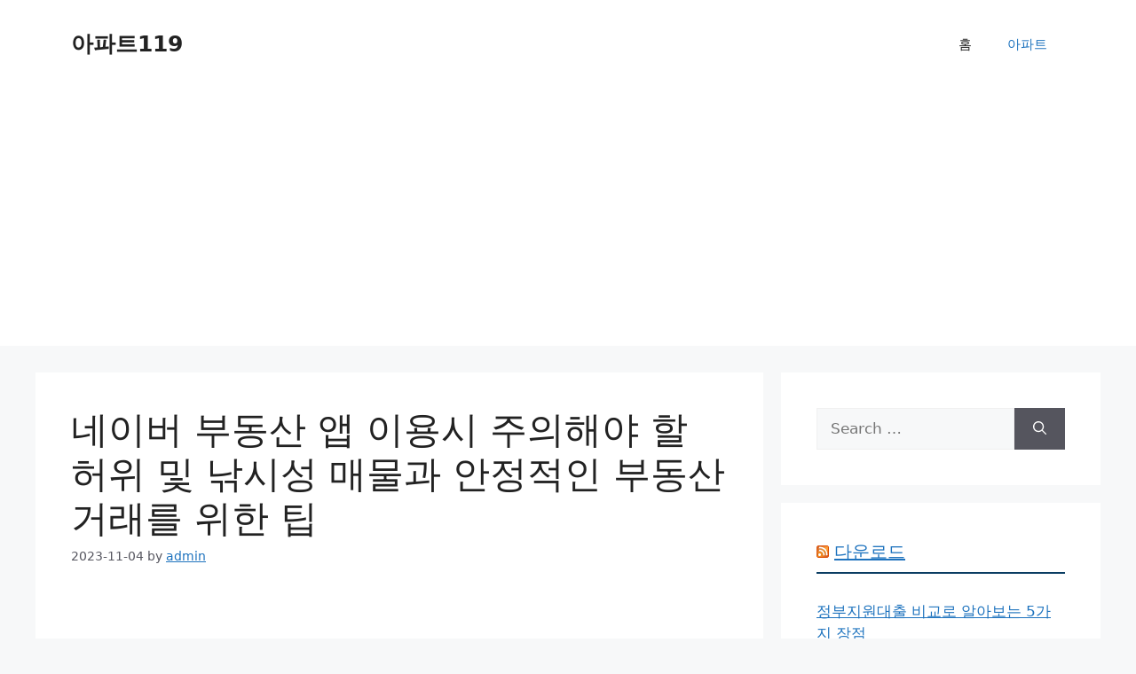

--- FILE ---
content_type: text/html; charset=utf-8
request_url: https://www.google.com/recaptcha/api2/aframe
body_size: 268
content:
<!DOCTYPE HTML><html><head><meta http-equiv="content-type" content="text/html; charset=UTF-8"></head><body><script nonce="eYrDZR-IwdmGxuoFX2eDWg">/** Anti-fraud and anti-abuse applications only. See google.com/recaptcha */ try{var clients={'sodar':'https://pagead2.googlesyndication.com/pagead/sodar?'};window.addEventListener("message",function(a){try{if(a.source===window.parent){var b=JSON.parse(a.data);var c=clients[b['id']];if(c){var d=document.createElement('img');d.src=c+b['params']+'&rc='+(localStorage.getItem("rc::a")?sessionStorage.getItem("rc::b"):"");window.document.body.appendChild(d);sessionStorage.setItem("rc::e",parseInt(sessionStorage.getItem("rc::e")||0)+1);localStorage.setItem("rc::h",'1764900931414');}}}catch(b){}});window.parent.postMessage("_grecaptcha_ready", "*");}catch(b){}</script></body></html>

--- FILE ---
content_type: application/javascript; charset=utf-8
request_url: https://www.apt119.co.kr/wp-content/cache/min/1/page/js/adsbymodoo.js?ver=1750146155
body_size: 3437
content:
var _0x5cfd53=_0x50d2;function _0x4a10(){var _0x16523d=['title','1000000001','div','modoobyads','afterend','onload','resize','https://modoo-ads.pub-code.com/tracker2','responseText','innerWidth','click','getElementById','5796520oRifDP','11913077qeGOaJ','Failed\x20to\x20load\x20page','3611622HMXbUh','100%','ads','infinityfeed','207621wmrsox','events','className','resolve','querySelectorAll','hidden','documentElement','clientX','then','beforeend','POST','push','scrollX','keydown','UVID','createElement','scroll','https://modoo-ads.pub-code.com/tracker','width','display:inline-block','readyState','application/x-www-form-urlencoded','now','customAds','mdCustomAds','&ad-slot=','height','64295RAPbeT','client','autoAds','scrolling','querySelector','tag','key','display:block','&ad-client=','resolution','log','adsbymodoo','24UGymEa','mousePosition','setRequestHeader','onreadystatechange','adsModooFeeds','mdInfinityfeed','10244143FVpEXL','clientY','pageYOffset','setAttribute','6fqnSCc','includes','addEventListener','getBoundingClientRect','https://modoo-ads.pub-code.com/adView?currentPage=','open','error','mousemove','body','location','stringify',';display:block','2730220YsUJzM','&UVID=','50KNAuuP','currentPage=','Failed\x20to\x20parse\x20response','Ad\x20element\x20not\x20found','status','data-ad-slot','send','scrollPosition','toISOString','iframe','ins.adsbymodoo:not([data-loaded])','host-','catch','get','href','appendChild','getAttribute','innerHeight','innerHTML','2hZQQgy','length','scrollY','Content-Type','scrollHeight','adsLoadQueue','src','&title=','adElement-','&userActions=','replace','https://modoo-ads.pub-code.com/feeds','style'];_0x4a10=function(){return _0x16523d};return _0x4a10()}(function(_0x345220,_0xc67532){var _0x675333=_0x50d2,_0x3fb2d2=_0x345220();while(!![]){try{var _0x1b1396=-parseInt(_0x675333(0x1a1))/0x1+-parseInt(_0x675333(0x1d8))/0x2*(parseInt(_0x675333(0x1f4))/0x3)+-parseInt(_0x675333(0x1f1))/0x4+-parseInt(_0x675333(0x1c3))/0x5+parseInt(_0x675333(0x1b7))/0x6*(-parseInt(_0x675333(0x1b3))/0x7)+parseInt(_0x675333(0x1ad))/0x8*(parseInt(_0x675333(0x1f8))/0x9)+-parseInt(_0x675333(0x1c5))/0xa*(-parseInt(_0x675333(0x1f2))/0xb);if(_0x1b1396===_0xc67532)break;else _0x3fb2d2.push(_0x3fb2d2.shift())}catch(_0x2c0695){_0x3fb2d2.push(_0x3fb2d2.shift())}}}(_0x4a10,0xb8eca));const mdscriptUrl=new URL(document.currentScript[_0x5cfd53(0x1de)]),mdparams=new URLSearchParams(mdscriptUrl.search),mdclient=mdparams[_0x5cfd53(0x1d2)](_0x5cfd53(0x1a2)),originalConsoleLog=console[_0x5cfd53(0x1ab)],originalConsoleError=console[_0x5cfd53(0x1bd)];console[_0x5cfd53(0x1ab)]=function(){},console[_0x5cfd53(0x1bd)]=function(){},window[_0x5cfd53(0x1dd)]=Promise[_0x5cfd53(0x189)](),window[_0x5cfd53(0x1ac)]=window[_0x5cfd53(0x1ac)]||[],window[_0x5cfd53(0x1ac)].push=async()=>{var _0x4fb36f=_0x5cfd53;window[_0x4fb36f(0x1dd)]=window.adsLoadQueue[_0x4fb36f(0x18e)](loadAdElement),await window[_0x4fb36f(0x1dd)]};function loadModooPage(){return new Promise((_0x58a36a,_0x3eed94)=>{var _0x5d58f7=_0x50d2,_0x5c930c=new XMLHttpRequest(),_0x14cc87=_0x5d58f7(0x197),_0xd4c935=window[_0x5d58f7(0x1c0)][_0x5d58f7(0x1d3)];_0x5c930c[_0x5d58f7(0x1bc)](_0x5d58f7(0x190),_0x14cc87,!![]),_0x5c930c[_0x5d58f7(0x1af)]('Content-Type',_0x5d58f7(0x19b)),_0x5c930c[_0x5d58f7(0x1b0)]=function(){var _0x2eb096=_0x5d58f7;if(_0x5c930c[_0x2eb096(0x19a)]==0x4){if(_0x5c930c[_0x2eb096(0x1c9)]==0xc8)try{var _0x522e6f=JSON.parse(_0x5c930c.responseText);_0x522e6f.UVID&&(window[_0x2eb096(0x194)]=_0x522e6f[_0x2eb096(0x194)]);_0x522e6f.infinityfeed&&(window[_0x2eb096(0x1b2)]=_0x522e6f[_0x2eb096(0x1f7)]);_0x522e6f[_0x2eb096(0x1a3)]&&(window.mdAutoAds=_0x522e6f[_0x2eb096(0x1a3)]);if(_0x522e6f[_0x2eb096(0x19d)]&&_0x522e6f.customAds!==''){var _0x16a1b1=_0x522e6f[_0x2eb096(0x19d)];if(_0x16a1b1[_0x2eb096(0x1a6)]&&_0x16a1b1[_0x2eb096(0x1f6)]){var _0x5b7cc6=document.querySelector(_0x16a1b1.tag);console[_0x2eb096(0x1ab)](_0x5b7cc6);if(_0x5b7cc6){var _0x1b0d6a=document.createElement(_0x2eb096(0x1e7));_0x1b0d6a[_0x2eb096(0x188)]=_0x2eb096(0x1e8),_0x1b0d6a.innerHTML=_0x16a1b1[_0x2eb096(0x1f6)],_0x5b7cc6.insertAdjacentElement(_0x2eb096(0x1e9),_0x1b0d6a),(adsbymodoo=window[_0x2eb096(0x1ac)]||[])[_0x2eb096(0x191)]({})}}window[_0x2eb096(0x19e)]='on'}else window[_0x2eb096(0x19e)]='off';_0x58a36a()}catch(_0x243d70){_0x3eed94(_0x2eb096(0x1c7))}else _0x3eed94(_0x2eb096(0x1f3))}},_0x5c930c[_0x5d58f7(0x1cb)]('currentPage='+encodeURIComponent(_0xd4c935))})}function loadModooAd(_0x4bbcf6){return new Promise((_0x466eb9,_0xaadff6)=>{var _0x1687cc=_0x50d2,_0x2a9a51=document[_0x1687cc(0x1f0)](_0x4bbcf6);if(!_0x2a9a51){_0xaadff6(_0x1687cc(0x1c8));return}var _0x5d7c1d=_0x2a9a51[_0x1687cc(0x1d5)](_0x1687cc(0x1e4))||'';_0x5d7c1d[_0x1687cc(0x1b8)](_0x1687cc(0x199))&&(_0x5d7c1d=_0x5d7c1d[_0x1687cc(0x1e2)](_0x1687cc(0x199),_0x1687cc(0x1a8)));var _0x120d94=document[_0x1687cc(0x195)](_0x1687cc(0x1e7));_0x120d94.setAttribute('id',_0x1687cc(0x1d0)+_0x4bbcf6),_0x120d94[_0x1687cc(0x1b6)](_0x1687cc(0x1e4),_0x5d7c1d+_0x1687cc(0x1c2));var _0x17c6d4=document.createElement(_0x1687cc(0x1ce));_0x17c6d4[_0x1687cc(0x1e4)][_0x1687cc(0x198)]=_0x1687cc(0x1f5),_0x17c6d4[_0x1687cc(0x1e4)].border='none',_0x17c6d4.style.overflow=_0x1687cc(0x18b),_0x17c6d4[_0x1687cc(0x1a4)]='no';var _0x21e2ae=window[_0x1687cc(0x1c0)][_0x1687cc(0x1d3)],_0x25c961=_0x2a9a51.getAttribute('data-ad-client'),_0x2b1ecd=_0x2a9a51[_0x1687cc(0x1d5)](_0x1687cc(0x1ca)),_0x31873c=document[_0x1687cc(0x18a)]('h1'),_0xe8e5e6=_0x31873c[_0x1687cc(0x1d9)]>0x0?_0x31873c[0x0].innerText:document[_0x1687cc(0x1e5)],_0x34b0ae=_0x1687cc(0x1bb)+encodeURIComponent(_0x21e2ae)+'&ad-client='+encodeURIComponent(_0x25c961)+_0x1687cc(0x19f)+encodeURIComponent(_0x2b1ecd)+_0x1687cc(0x1df)+encodeURIComponent(_0xe8e5e6);_0x17c6d4.src=_0x34b0ae,_0x2a9a51[_0x1687cc(0x1d7)]='',_0x120d94.appendChild(_0x17c6d4),_0x2a9a51[_0x1687cc(0x1d4)](_0x120d94),_0x2a9a51.setAttribute('data-loaded','true'),_0x17c6d4[_0x1687cc(0x1ea)]=function(){var _0x1c6717=_0x1687cc,_0x4a647e=_0x120d94[_0x1c6717(0x1ba)]()[_0x1c6717(0x198)],_0x1747f9=0x13a/0x258,_0x4ec1d1=_0x4a647e*_0x1747f9;_0x120d94[_0x1c6717(0x1e4)][_0x1c6717(0x1a0)]=_0x4ec1d1+'px',_0x17c6d4[_0x1c6717(0x1e4)][_0x1c6717(0x1a0)]='100%',_0x466eb9()}})}async function loadModooFeeds(){return new Promise((_0x245423,_0xf545a)=>{var _0x4297de=_0x50d2,_0x3849af=document[_0x4297de(0x1f0)](_0x4297de(0x1b1)),_0x300346=new XMLHttpRequest(),_0x112c61=_0x4297de(0x1e3),_0x40c438=window[_0x4297de(0x1c0)][_0x4297de(0x1d3)],_0x56df97=_0x3849af?_0x3849af[_0x4297de(0x1d5)]('data-ad-client'):'',_0x200aac=_0x3849af?_0x3849af[_0x4297de(0x1d5)](_0x4297de(0x1ca)):'';_0x300346[_0x4297de(0x1bc)](_0x4297de(0x190),_0x112c61,!![]),_0x300346[_0x4297de(0x1af)](_0x4297de(0x1db),_0x4297de(0x19b)),_0x300346[_0x4297de(0x1b0)]=function(){var _0x4cbdc3=_0x4297de;if(_0x300346[_0x4cbdc3(0x19a)]==0x4){if(_0x300346[_0x4cbdc3(0x1c9)]==0xc8){var _0x515eb2=_0x300346[_0x4cbdc3(0x1ed)];if(_0x3849af)_0x3849af.insertAdjacentHTML(_0x4cbdc3(0x18f),_0x515eb2);else{var _0x89c95c=document[_0x4cbdc3(0x195)](_0x4cbdc3(0x1e7));_0x89c95c.id=_0x4cbdc3(0x1b1),_0x89c95c[_0x4cbdc3(0x1d7)]=_0x515eb2,document[_0x4cbdc3(0x1bf)][_0x4cbdc3(0x1d4)](_0x89c95c)}_0x245423()}else _0xf545a('Failed\x20to\x20load\x20ad')}},_0x300346.send(_0x4297de(0x1c6)+encodeURIComponent(_0x40c438)+_0x4297de(0x1a9)+encodeURIComponent(mdclient)+_0x4297de(0x19f)+encodeURIComponent(_0x4297de(0x1e6)))})}async function loadUnloadedAds(){var _0x2d651c=_0x5cfd53;const _0x4d3bbd=document[_0x2d651c(0x18a)](_0x2d651c(0x1cf));for(let _0x332868=0x0;_0x332868<_0x4d3bbd[_0x2d651c(0x1d9)];_0x332868++){await loadAdElement()}}async function loadAdElement(){var _0x19deb3=_0x5cfd53;try{const _0x45183b=document[_0x19deb3(0x1a5)](_0x19deb3(0x1cf));if(_0x45183b){const _0x4f099f=_0x19deb3(0x1e0)+Date[_0x19deb3(0x19c)]();_0x45183b.id=_0x4f099f,await loadModooAd(_0x4f099f)}}catch(_0x1d96d2){}}function throttle(_0x78724a,_0x2b594c){let _0x4aa884=0x0;return function(..._0x4b482c){const _0x53ee52=new Date()['getTime']();if(_0x53ee52-_0x4aa884>=_0x2b594c)return _0x4aa884=_0x53ee52,_0x78724a(..._0x4b482c)}}function _0x50d2(_0x9715fc,_0x4f34ca){var _0x4a10a7=_0x4a10();return _0x50d2=function(_0x50d200,_0x5efa54){_0x50d200=_0x50d200-0x188;var _0x5f468a=_0x4a10a7[_0x50d200];return _0x5f468a},_0x50d2(_0x9715fc,_0x4f34ca)}window[_0x5cfd53(0x1b9)](_0x5cfd53(0x196),throttle(function(){var _0x276098=_0x5cfd53;window[_0x276098(0x1d6)]+window[_0x276098(0x1b5)]>=document[_0x276098(0x18c)][_0x276098(0x1dc)]-0x64&&(window.mdInfinityfeed=='on'&&loadModooFeeds())},0xc8)),window[_0x5cfd53(0x1ea)]=function(){loadModooPage(),setTimeout(()=>{var _0x539f13=_0x50d2;loadUnloadedAds()[_0x539f13(0x1d1)](_0x39a7b4=>{})},0x1f4)},(function(){var _0xea9fbe=_0x5cfd53;let _0xba1643={'action1':'','action2':'','resolution':{'width':window[_0xea9fbe(0x1ee)],'height':window[_0xea9fbe(0x1d6)]},'mousePosition':{'x':null,'y':null},'scrollPosition':{'x':window[_0xea9fbe(0x192)],'y':window[_0xea9fbe(0x1da)]},'events':[]};window[_0xea9fbe(0x1b9)](_0xea9fbe(0x1eb),()=>{var _0x48724a=_0xea9fbe;_0xba1643[_0x48724a(0x1aa)].width=window[_0x48724a(0x1ee)],_0xba1643[_0x48724a(0x1aa)].height=window[_0x48724a(0x1d6)]}),window[_0xea9fbe(0x1b9)](_0xea9fbe(0x1be),_0x5066ec=>{var _0x14a5e3=_0xea9fbe;_0xba1643[_0x14a5e3(0x1ae)].x=_0x5066ec[_0x14a5e3(0x18d)],_0xba1643[_0x14a5e3(0x1ae)].y=_0x5066ec[_0x14a5e3(0x1b4)]}),window.addEventListener('scroll',()=>{var _0x1ebdf2=_0xea9fbe;_0xba1643[_0x1ebdf2(0x1cc)].x=window.scrollX,_0xba1643.scrollPosition.y=window[_0x1ebdf2(0x1da)]}),window[_0xea9fbe(0x1b9)](_0xea9fbe(0x1ef),_0x1db962=>{var _0x1ad555=_0xea9fbe;_0xba1643[_0x1ad555(0x1f9)].push({'type':_0x1ad555(0x1ef),'x':_0x1db962[_0x1ad555(0x18d)],'y':_0x1db962.clientY,'timestamp':new Date()['toISOString']()})}),window[_0xea9fbe(0x1b9)](_0xea9fbe(0x193),_0x1f2836=>{var _0x27640e=_0xea9fbe;_0xba1643[_0x27640e(0x1f9)].push({'type':_0x27640e(0x193),'key':_0x1f2836[_0x27640e(0x1a7)],'timestamp':new Date()[_0x27640e(0x1cd)]()})});let _0x3e3b1f=JSON[_0xea9fbe(0x1c1)](_0xba1643);function _0x46f339(){var _0x5292e3=_0xea9fbe,_0x4875fa=new XMLHttpRequest(),_0x54ae6a=_0x5292e3(0x1ec),_0x2aa9a8=window.location[_0x5292e3(0x1d3)],_0x35e560=window[_0x5292e3(0x194)];_0x4875fa[_0x5292e3(0x1bc)](_0x5292e3(0x190),_0x54ae6a,!![]),_0x4875fa[_0x5292e3(0x1af)](_0x5292e3(0x1db),_0x5292e3(0x19b)),_0x4875fa[_0x5292e3(0x1b0)]=function(){var _0x41c2c1=_0x5292e3;if(_0x4875fa[_0x41c2c1(0x19a)]==0x4){if(_0x4875fa[_0x41c2c1(0x1c9)]==0xc8){}else{}}};var _0x657f05=_0x5292e3(0x1c6)+encodeURIComponent(_0x2aa9a8)+_0x5292e3(0x1c4)+encodeURIComponent(_0x35e560)+_0x5292e3(0x1e1)+encodeURIComponent(JSON[_0x5292e3(0x1c1)](_0xba1643,null,0x2));_0x4875fa[_0x5292e3(0x1cb)](_0x657f05)}function _0x96666a(){const _0x45218f=JSON.stringify(_0xba1643);_0x45218f!==_0x3e3b1f&&(_0x46f339(),_0x3e3b1f=_0x45218f)}setInterval(_0x96666a,0x2710)}())